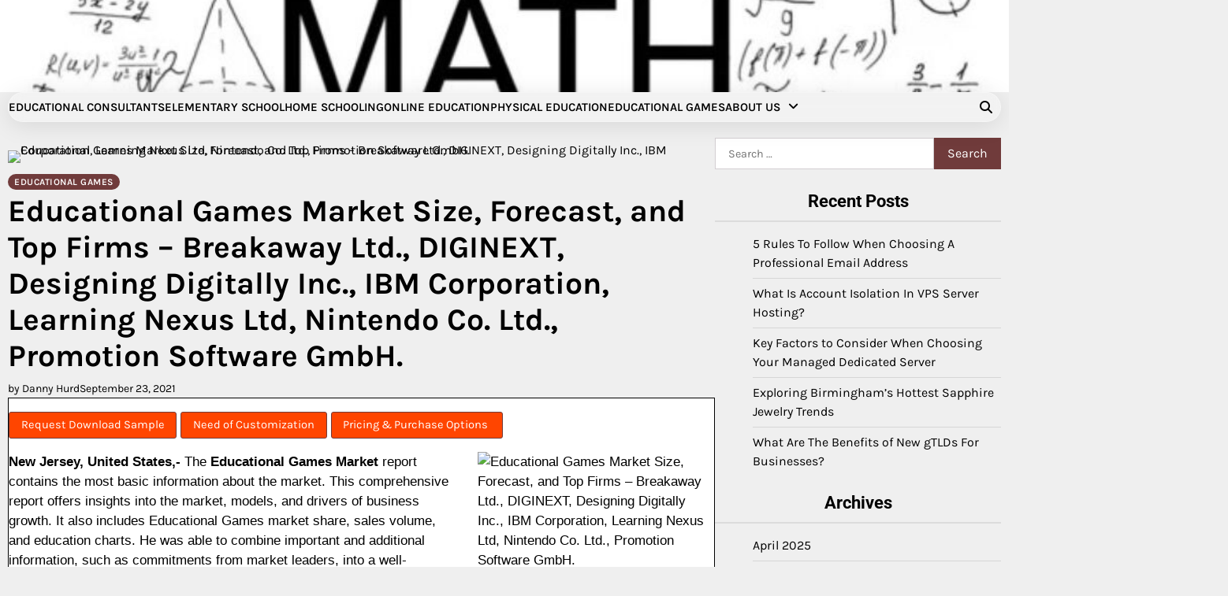

--- FILE ---
content_type: text/html; charset=UTF-8
request_url: https://admhduj.com/educational-games-market-size-forecast-and-top-firms-breakaway-ltd-diginext-designing-digitally-inc-ibm-corporation-learning-nexus-ltd-nintendo-co-ltd-promotion-software-gmbh.html
body_size: 15533
content:
<!doctype html>
<html lang="en-US">
<head>
	<meta charset="UTF-8">
	<meta name="viewport" content="width=device-width, initial-scale=1">
	<link rel="profile" href="https://gmpg.org/xfn/11">

	<meta name='robots' content='index, follow, max-image-preview:large, max-snippet:-1, max-video-preview:-1' />

	<!-- This site is optimized with the Yoast SEO plugin v26.7 - https://yoast.com/wordpress/plugins/seo/ -->
	<title>Educational Games Market Size, Forecast, and Top Firms – Breakaway Ltd., DIGINEXT, Designing Digitally Inc., IBM Corporation, Learning Nexus Ltd, Nintendo Co. Ltd., Promotion Software GmbH. - Education For Live</title>
	<link rel="canonical" href="https://admhduj.com/educational-games-market-size-forecast-and-top-firms-breakaway-ltd-diginext-designing-digitally-inc-ibm-corporation-learning-nexus-ltd-nintendo-co-ltd-promotion-software-gmbh.html" />
	<meta property="og:locale" content="en_US" />
	<meta property="og:type" content="article" />
	<meta property="og:title" content="Educational Games Market Size, Forecast, and Top Firms – Breakaway Ltd., DIGINEXT, Designing Digitally Inc., IBM Corporation, Learning Nexus Ltd, Nintendo Co. Ltd., Promotion Software GmbH. - Education For Live" />
	<meta property="og:description" content="Request Download Sample Need of Customization Pricing &amp; Purchase Options  New Jersey, United States,- The Educational Games Market report contains the most basic information about the market. This comprehensive report offers insights into the market, models, and drivers of business growth. It also includes Educational Games market share, sales volume, and education charts. He was able [&hellip;]" />
	<meta property="og:url" content="https://admhduj.com/educational-games-market-size-forecast-and-top-firms-breakaway-ltd-diginext-designing-digitally-inc-ibm-corporation-learning-nexus-ltd-nintendo-co-ltd-promotion-software-gmbh.html" />
	<meta property="og:site_name" content="Education For Live" />
	<meta property="article:published_time" content="2021-09-23T06:55:21+00:00" />
	<meta property="og:image" content="https://www.stillwatercurrent.com/wp-content/uploads/2021/09/VMR-2-300x183.jpg" /><meta property="og:image" content="https://www.stillwatercurrent.com/wp-content/uploads/2021/09/VMR-2-300x183.jpg" />
	<meta property="og:image:width" content="1" />
	<meta property="og:image:height" content="1" />
	<meta property="og:image:type" content="image/jpeg" />
	<meta name="author" content="Danny Hurd" />
	<meta name="twitter:card" content="summary_large_image" />
	<meta name="twitter:image" content="https://www.stillwatercurrent.com/wp-content/uploads/2021/09/VMR-2-300x183.jpg" />
	<meta name="twitter:label1" content="Written by" />
	<meta name="twitter:data1" content="Danny Hurd" />
	<meta name="twitter:label2" content="Est. reading time" />
	<meta name="twitter:data2" content="6 minutes" />
	<script type="application/ld+json" class="yoast-schema-graph">{"@context":"https://schema.org","@graph":[{"@type":"Article","@id":"https://admhduj.com/educational-games-market-size-forecast-and-top-firms-breakaway-ltd-diginext-designing-digitally-inc-ibm-corporation-learning-nexus-ltd-nintendo-co-ltd-promotion-software-gmbh.html#article","isPartOf":{"@id":"https://admhduj.com/educational-games-market-size-forecast-and-top-firms-breakaway-ltd-diginext-designing-digitally-inc-ibm-corporation-learning-nexus-ltd-nintendo-co-ltd-promotion-software-gmbh.html"},"author":{"name":"Danny Hurd","@id":"/#/schema/person/56a43e6e5be861f4e2b48856c6bf832a"},"headline":"Educational Games Market Size, Forecast, and Top Firms – Breakaway Ltd., DIGINEXT, Designing Digitally Inc., IBM Corporation, Learning Nexus Ltd, Nintendo Co. Ltd., Promotion Software GmbH.","datePublished":"2021-09-23T06:55:21+00:00","mainEntityOfPage":{"@id":"https://admhduj.com/educational-games-market-size-forecast-and-top-firms-breakaway-ltd-diginext-designing-digitally-inc-ibm-corporation-learning-nexus-ltd-nintendo-co-ltd-promotion-software-gmbh.html"},"wordCount":1184,"publisher":{"@id":"/#organization"},"image":["https://www.stillwatercurrent.com/wp-content/uploads/2021/09/VMR-2-300x183.jpg"],"thumbnailUrl":"https://www.stillwatercurrent.com/wp-content/uploads/2021/09/VMR-2-300x183.jpg","keywords":["Breakaway","Corporation","Designing","DIGINEXT","Digitally","Educational","Firms","Forecast","Games","GmbH","IBM","learning","Market","Nexus","Nintendo","Promotion","Size","Software","Top"],"articleSection":["Educational Games"],"inLanguage":"en-US"},{"@type":"WebPage","@id":"https://admhduj.com/educational-games-market-size-forecast-and-top-firms-breakaway-ltd-diginext-designing-digitally-inc-ibm-corporation-learning-nexus-ltd-nintendo-co-ltd-promotion-software-gmbh.html","url":"https://admhduj.com/educational-games-market-size-forecast-and-top-firms-breakaway-ltd-diginext-designing-digitally-inc-ibm-corporation-learning-nexus-ltd-nintendo-co-ltd-promotion-software-gmbh.html","name":"Educational Games Market Size, Forecast, and Top Firms – Breakaway Ltd., DIGINEXT, Designing Digitally Inc., IBM Corporation, Learning Nexus Ltd, Nintendo Co. Ltd., Promotion Software GmbH. - Education For Live","isPartOf":{"@id":"/#website"},"primaryImageOfPage":"https://www.stillwatercurrent.com/wp-content/uploads/2021/09/VMR-2-300x183.jpg","image":["https://www.stillwatercurrent.com/wp-content/uploads/2021/09/VMR-2-300x183.jpg"],"thumbnailUrl":"https://www.stillwatercurrent.com/wp-content/uploads/2021/09/VMR-2-300x183.jpg","datePublished":"2021-09-23T06:55:21+00:00","inLanguage":"en-US","potentialAction":[{"@type":"ReadAction","target":["https://admhduj.com/educational-games-market-size-forecast-and-top-firms-breakaway-ltd-diginext-designing-digitally-inc-ibm-corporation-learning-nexus-ltd-nintendo-co-ltd-promotion-software-gmbh.html"]}]},{"@type":"ImageObject","inLanguage":"en-US","@id":"https://admhduj.com/educational-games-market-size-forecast-and-top-firms-breakaway-ltd-diginext-designing-digitally-inc-ibm-corporation-learning-nexus-ltd-nintendo-co-ltd-promotion-software-gmbh.html#primaryimage","url":"https://www.stillwatercurrent.com/wp-content/uploads/2021/09/VMR-2-300x183.jpg","contentUrl":"https://www.stillwatercurrent.com/wp-content/uploads/2021/09/VMR-2-300x183.jpg"},{"@type":"WebSite","@id":"/#website","url":"/","name":"Education For Live","description":"Masters Of Education","publisher":{"@id":"/#organization"},"potentialAction":[{"@type":"SearchAction","target":{"@type":"EntryPoint","urlTemplate":"/?s={search_term_string}"},"query-input":{"@type":"PropertyValueSpecification","valueRequired":true,"valueName":"search_term_string"}}],"inLanguage":"en-US"},{"@type":"Organization","@id":"/#organization","name":"Education For Live","url":"/","logo":{"@type":"ImageObject","inLanguage":"en-US","@id":"/#/schema/logo/image/","url":"https://admhduj.com/wp-content/uploads/2021/09/cropped-default.png","contentUrl":"https://admhduj.com/wp-content/uploads/2021/09/cropped-default.png","width":1000,"height":270,"caption":"Education For Live"},"image":{"@id":"/#/schema/logo/image/"}},{"@type":"Person","@id":"/#/schema/person/56a43e6e5be861f4e2b48856c6bf832a","name":"Danny Hurd","image":{"@type":"ImageObject","inLanguage":"en-US","@id":"/#/schema/person/image/","url":"https://secure.gravatar.com/avatar/096c81514908ca9d5cd852d7be6e509b9e707aca731dd43c3b6fe4cbd2c7cd7c?s=96&d=mm&r=g","contentUrl":"https://secure.gravatar.com/avatar/096c81514908ca9d5cd852d7be6e509b9e707aca731dd43c3b6fe4cbd2c7cd7c?s=96&d=mm&r=g","caption":"Danny Hurd"},"url":"https://admhduj.com/author/danny-hurd"}]}</script>
	<!-- / Yoast SEO plugin. -->


<link rel="alternate" type="application/rss+xml" title="Education For Live &raquo; Feed" href="https://admhduj.com/feed" />
<link rel="alternate" type="application/rss+xml" title="Education For Live &raquo; Comments Feed" href="https://admhduj.com/comments/feed" />
<link rel="alternate" title="oEmbed (JSON)" type="application/json+oembed" href="https://admhduj.com/wp-json/oembed/1.0/embed?url=https%3A%2F%2Fadmhduj.com%2Feducational-games-market-size-forecast-and-top-firms-breakaway-ltd-diginext-designing-digitally-inc-ibm-corporation-learning-nexus-ltd-nintendo-co-ltd-promotion-software-gmbh.html" />
<link rel="alternate" title="oEmbed (XML)" type="text/xml+oembed" href="https://admhduj.com/wp-json/oembed/1.0/embed?url=https%3A%2F%2Fadmhduj.com%2Feducational-games-market-size-forecast-and-top-firms-breakaway-ltd-diginext-designing-digitally-inc-ibm-corporation-learning-nexus-ltd-nintendo-co-ltd-promotion-software-gmbh.html&#038;format=xml" />
<style id='wp-img-auto-sizes-contain-inline-css'>
img:is([sizes=auto i],[sizes^="auto," i]){contain-intrinsic-size:3000px 1500px}
/*# sourceURL=wp-img-auto-sizes-contain-inline-css */
</style>

<style id='wp-emoji-styles-inline-css'>

	img.wp-smiley, img.emoji {
		display: inline !important;
		border: none !important;
		box-shadow: none !important;
		height: 1em !important;
		width: 1em !important;
		margin: 0 0.07em !important;
		vertical-align: -0.1em !important;
		background: none !important;
		padding: 0 !important;
	}
/*# sourceURL=wp-emoji-styles-inline-css */
</style>
<link rel='stylesheet' id='wp-block-library-css' href='https://admhduj.com/wp-includes/css/dist/block-library/style.min.css?ver=6.9' media='all' />
<style id='global-styles-inline-css'>
:root{--wp--preset--aspect-ratio--square: 1;--wp--preset--aspect-ratio--4-3: 4/3;--wp--preset--aspect-ratio--3-4: 3/4;--wp--preset--aspect-ratio--3-2: 3/2;--wp--preset--aspect-ratio--2-3: 2/3;--wp--preset--aspect-ratio--16-9: 16/9;--wp--preset--aspect-ratio--9-16: 9/16;--wp--preset--color--black: #000000;--wp--preset--color--cyan-bluish-gray: #abb8c3;--wp--preset--color--white: #ffffff;--wp--preset--color--pale-pink: #f78da7;--wp--preset--color--vivid-red: #cf2e2e;--wp--preset--color--luminous-vivid-orange: #ff6900;--wp--preset--color--luminous-vivid-amber: #fcb900;--wp--preset--color--light-green-cyan: #7bdcb5;--wp--preset--color--vivid-green-cyan: #00d084;--wp--preset--color--pale-cyan-blue: #8ed1fc;--wp--preset--color--vivid-cyan-blue: #0693e3;--wp--preset--color--vivid-purple: #9b51e0;--wp--preset--gradient--vivid-cyan-blue-to-vivid-purple: linear-gradient(135deg,rgb(6,147,227) 0%,rgb(155,81,224) 100%);--wp--preset--gradient--light-green-cyan-to-vivid-green-cyan: linear-gradient(135deg,rgb(122,220,180) 0%,rgb(0,208,130) 100%);--wp--preset--gradient--luminous-vivid-amber-to-luminous-vivid-orange: linear-gradient(135deg,rgb(252,185,0) 0%,rgb(255,105,0) 100%);--wp--preset--gradient--luminous-vivid-orange-to-vivid-red: linear-gradient(135deg,rgb(255,105,0) 0%,rgb(207,46,46) 100%);--wp--preset--gradient--very-light-gray-to-cyan-bluish-gray: linear-gradient(135deg,rgb(238,238,238) 0%,rgb(169,184,195) 100%);--wp--preset--gradient--cool-to-warm-spectrum: linear-gradient(135deg,rgb(74,234,220) 0%,rgb(151,120,209) 20%,rgb(207,42,186) 40%,rgb(238,44,130) 60%,rgb(251,105,98) 80%,rgb(254,248,76) 100%);--wp--preset--gradient--blush-light-purple: linear-gradient(135deg,rgb(255,206,236) 0%,rgb(152,150,240) 100%);--wp--preset--gradient--blush-bordeaux: linear-gradient(135deg,rgb(254,205,165) 0%,rgb(254,45,45) 50%,rgb(107,0,62) 100%);--wp--preset--gradient--luminous-dusk: linear-gradient(135deg,rgb(255,203,112) 0%,rgb(199,81,192) 50%,rgb(65,88,208) 100%);--wp--preset--gradient--pale-ocean: linear-gradient(135deg,rgb(255,245,203) 0%,rgb(182,227,212) 50%,rgb(51,167,181) 100%);--wp--preset--gradient--electric-grass: linear-gradient(135deg,rgb(202,248,128) 0%,rgb(113,206,126) 100%);--wp--preset--gradient--midnight: linear-gradient(135deg,rgb(2,3,129) 0%,rgb(40,116,252) 100%);--wp--preset--font-size--small: 12px;--wp--preset--font-size--medium: 20px;--wp--preset--font-size--large: 36px;--wp--preset--font-size--x-large: 42px;--wp--preset--font-size--regular: 16px;--wp--preset--font-size--larger: 36px;--wp--preset--font-size--huge: 48px;--wp--preset--spacing--20: 0.44rem;--wp--preset--spacing--30: 0.67rem;--wp--preset--spacing--40: 1rem;--wp--preset--spacing--50: 1.5rem;--wp--preset--spacing--60: 2.25rem;--wp--preset--spacing--70: 3.38rem;--wp--preset--spacing--80: 5.06rem;--wp--preset--shadow--natural: 6px 6px 9px rgba(0, 0, 0, 0.2);--wp--preset--shadow--deep: 12px 12px 50px rgba(0, 0, 0, 0.4);--wp--preset--shadow--sharp: 6px 6px 0px rgba(0, 0, 0, 0.2);--wp--preset--shadow--outlined: 6px 6px 0px -3px rgb(255, 255, 255), 6px 6px rgb(0, 0, 0);--wp--preset--shadow--crisp: 6px 6px 0px rgb(0, 0, 0);}:where(.is-layout-flex){gap: 0.5em;}:where(.is-layout-grid){gap: 0.5em;}body .is-layout-flex{display: flex;}.is-layout-flex{flex-wrap: wrap;align-items: center;}.is-layout-flex > :is(*, div){margin: 0;}body .is-layout-grid{display: grid;}.is-layout-grid > :is(*, div){margin: 0;}:where(.wp-block-columns.is-layout-flex){gap: 2em;}:where(.wp-block-columns.is-layout-grid){gap: 2em;}:where(.wp-block-post-template.is-layout-flex){gap: 1.25em;}:where(.wp-block-post-template.is-layout-grid){gap: 1.25em;}.has-black-color{color: var(--wp--preset--color--black) !important;}.has-cyan-bluish-gray-color{color: var(--wp--preset--color--cyan-bluish-gray) !important;}.has-white-color{color: var(--wp--preset--color--white) !important;}.has-pale-pink-color{color: var(--wp--preset--color--pale-pink) !important;}.has-vivid-red-color{color: var(--wp--preset--color--vivid-red) !important;}.has-luminous-vivid-orange-color{color: var(--wp--preset--color--luminous-vivid-orange) !important;}.has-luminous-vivid-amber-color{color: var(--wp--preset--color--luminous-vivid-amber) !important;}.has-light-green-cyan-color{color: var(--wp--preset--color--light-green-cyan) !important;}.has-vivid-green-cyan-color{color: var(--wp--preset--color--vivid-green-cyan) !important;}.has-pale-cyan-blue-color{color: var(--wp--preset--color--pale-cyan-blue) !important;}.has-vivid-cyan-blue-color{color: var(--wp--preset--color--vivid-cyan-blue) !important;}.has-vivid-purple-color{color: var(--wp--preset--color--vivid-purple) !important;}.has-black-background-color{background-color: var(--wp--preset--color--black) !important;}.has-cyan-bluish-gray-background-color{background-color: var(--wp--preset--color--cyan-bluish-gray) !important;}.has-white-background-color{background-color: var(--wp--preset--color--white) !important;}.has-pale-pink-background-color{background-color: var(--wp--preset--color--pale-pink) !important;}.has-vivid-red-background-color{background-color: var(--wp--preset--color--vivid-red) !important;}.has-luminous-vivid-orange-background-color{background-color: var(--wp--preset--color--luminous-vivid-orange) !important;}.has-luminous-vivid-amber-background-color{background-color: var(--wp--preset--color--luminous-vivid-amber) !important;}.has-light-green-cyan-background-color{background-color: var(--wp--preset--color--light-green-cyan) !important;}.has-vivid-green-cyan-background-color{background-color: var(--wp--preset--color--vivid-green-cyan) !important;}.has-pale-cyan-blue-background-color{background-color: var(--wp--preset--color--pale-cyan-blue) !important;}.has-vivid-cyan-blue-background-color{background-color: var(--wp--preset--color--vivid-cyan-blue) !important;}.has-vivid-purple-background-color{background-color: var(--wp--preset--color--vivid-purple) !important;}.has-black-border-color{border-color: var(--wp--preset--color--black) !important;}.has-cyan-bluish-gray-border-color{border-color: var(--wp--preset--color--cyan-bluish-gray) !important;}.has-white-border-color{border-color: var(--wp--preset--color--white) !important;}.has-pale-pink-border-color{border-color: var(--wp--preset--color--pale-pink) !important;}.has-vivid-red-border-color{border-color: var(--wp--preset--color--vivid-red) !important;}.has-luminous-vivid-orange-border-color{border-color: var(--wp--preset--color--luminous-vivid-orange) !important;}.has-luminous-vivid-amber-border-color{border-color: var(--wp--preset--color--luminous-vivid-amber) !important;}.has-light-green-cyan-border-color{border-color: var(--wp--preset--color--light-green-cyan) !important;}.has-vivid-green-cyan-border-color{border-color: var(--wp--preset--color--vivid-green-cyan) !important;}.has-pale-cyan-blue-border-color{border-color: var(--wp--preset--color--pale-cyan-blue) !important;}.has-vivid-cyan-blue-border-color{border-color: var(--wp--preset--color--vivid-cyan-blue) !important;}.has-vivid-purple-border-color{border-color: var(--wp--preset--color--vivid-purple) !important;}.has-vivid-cyan-blue-to-vivid-purple-gradient-background{background: var(--wp--preset--gradient--vivid-cyan-blue-to-vivid-purple) !important;}.has-light-green-cyan-to-vivid-green-cyan-gradient-background{background: var(--wp--preset--gradient--light-green-cyan-to-vivid-green-cyan) !important;}.has-luminous-vivid-amber-to-luminous-vivid-orange-gradient-background{background: var(--wp--preset--gradient--luminous-vivid-amber-to-luminous-vivid-orange) !important;}.has-luminous-vivid-orange-to-vivid-red-gradient-background{background: var(--wp--preset--gradient--luminous-vivid-orange-to-vivid-red) !important;}.has-very-light-gray-to-cyan-bluish-gray-gradient-background{background: var(--wp--preset--gradient--very-light-gray-to-cyan-bluish-gray) !important;}.has-cool-to-warm-spectrum-gradient-background{background: var(--wp--preset--gradient--cool-to-warm-spectrum) !important;}.has-blush-light-purple-gradient-background{background: var(--wp--preset--gradient--blush-light-purple) !important;}.has-blush-bordeaux-gradient-background{background: var(--wp--preset--gradient--blush-bordeaux) !important;}.has-luminous-dusk-gradient-background{background: var(--wp--preset--gradient--luminous-dusk) !important;}.has-pale-ocean-gradient-background{background: var(--wp--preset--gradient--pale-ocean) !important;}.has-electric-grass-gradient-background{background: var(--wp--preset--gradient--electric-grass) !important;}.has-midnight-gradient-background{background: var(--wp--preset--gradient--midnight) !important;}.has-small-font-size{font-size: var(--wp--preset--font-size--small) !important;}.has-medium-font-size{font-size: var(--wp--preset--font-size--medium) !important;}.has-large-font-size{font-size: var(--wp--preset--font-size--large) !important;}.has-x-large-font-size{font-size: var(--wp--preset--font-size--x-large) !important;}
/*# sourceURL=global-styles-inline-css */
</style>

<style id='classic-theme-styles-inline-css'>
/*! This file is auto-generated */
.wp-block-button__link{color:#fff;background-color:#32373c;border-radius:9999px;box-shadow:none;text-decoration:none;padding:calc(.667em + 2px) calc(1.333em + 2px);font-size:1.125em}.wp-block-file__button{background:#32373c;color:#fff;text-decoration:none}
/*# sourceURL=/wp-includes/css/classic-themes.min.css */
</style>
<link rel='stylesheet' id='blog-content-fonts-css' href='https://admhduj.com/wp-content/fonts/016c70393bdc86a110350dae7257a554.css' media='all' />
<link rel='stylesheet' id='slick-style-css' href='https://admhduj.com/wp-content/themes/blog-content/assets/css/slick.min.css?ver=1.8.1' media='all' />
<link rel='stylesheet' id='all-style-css' href='https://admhduj.com/wp-content/themes/blog-content/assets/css/all.min.css?ver=6.7.2' media='all' />
<link rel='stylesheet' id='blog-content-blocks-style-css' href='https://admhduj.com/wp-content/themes/blog-content/assets/css/blocks.min.css?ver=6.9' media='all' />
<link rel='stylesheet' id='blog-content-style-css' href='https://admhduj.com/wp-content/themes/blog-content/style.css?ver=1.0.1' media='all' />
<style id='blog-content-style-inline-css'>


	/* Site title and tagline color css */
	:root {
		--site-title-hue: #ffffff;
		--site-tagline-hue: #ffffff;

		
		
		
		
	}
	
/*# sourceURL=blog-content-style-inline-css */
</style>
<link rel='stylesheet' id='blog-room-style-css' href='https://admhduj.com/wp-content/themes/blog-room/style.css?ver=1.0.1' media='all' />
<script src="https://admhduj.com/wp-includes/js/jquery/jquery.min.js?ver=3.7.1" id="jquery-core-js"></script>
<script src="https://admhduj.com/wp-includes/js/jquery/jquery-migrate.min.js?ver=3.4.1" id="jquery-migrate-js"></script>
<link rel="https://api.w.org/" href="https://admhduj.com/wp-json/" /><link rel="alternate" title="JSON" type="application/json" href="https://admhduj.com/wp-json/wp/v2/posts/321" /><link rel="EditURI" type="application/rsd+xml" title="RSD" href="https://admhduj.com/xmlrpc.php?rsd" />
<meta name="generator" content="WordPress 6.9" />
<link rel='shortlink' href='https://admhduj.com/?p=321' />

<style type="text/css" id="breadcrumb-trail-css">.trail-items li:not(:last-child):after {content: "/";}</style>
		<style type="text/css">
					.site-title a{
				color: #ffffff;
			}
				</style>
		<link rel="icon" href="https://admhduj.com/wp-content/uploads/2021/09/cropped-download-32x32.png" sizes="32x32" />
<link rel="icon" href="https://admhduj.com/wp-content/uploads/2021/09/cropped-download-192x192.png" sizes="192x192" />
<link rel="apple-touch-icon" href="https://admhduj.com/wp-content/uploads/2021/09/cropped-download-180x180.png" />
<meta name="msapplication-TileImage" content="https://admhduj.com/wp-content/uploads/2021/09/cropped-download-270x270.png" />

<!-- FIFU:jsonld:begin -->
<script type="application/ld+json">{"@context":"https://schema.org","@graph":[{"@type":"ImageObject","@id":"https://www.stillwatercurrent.com/wp-content/uploads/2021/09/VMR-2-300x183.jpg","url":"https://www.stillwatercurrent.com/wp-content/uploads/2021/09/VMR-2-300x183.jpg","contentUrl":"https://www.stillwatercurrent.com/wp-content/uploads/2021/09/VMR-2-300x183.jpg","mainEntityOfPage":"https://admhduj.com/educational-games-market-size-forecast-and-top-firms-breakaway-ltd-diginext-designing-digitally-inc-ibm-corporation-learning-nexus-ltd-nintendo-co-ltd-promotion-software-gmbh.html"}]}</script>
<!-- FIFU:jsonld:end -->
<link rel="preload" as="image" href="https://www.stillwatercurrent.com/wp-content/uploads/2021/09/VMR-2-300x183.jpg"><link rel="preload" as="image" href="https://www.stillwatercurrent.com/wp-content/uploads/2021/09/VMR-2-300x183.jpg"><link rel="preload" as="image" href="https://wgnradio.com/wp-content/uploads/sites/6/2022/07/000_the-most-popular-vtech-toys-available-online-7aad6c.jpg?w=1280"><link rel="preload" as="image" href="https://www.the74million.org/wp-content/uploads/2022/02/GettyImages-1367740283-copy.jpg?cb=584587"><link rel="preload" as="image" href="https://news.mit.edu/sites/default/files/images/202207/pokemon.png"></head>






<body class="wp-singular post-template-default single single-post postid-321 single-format-standard wp-custom-logo wp-embed-responsive wp-theme-blog-content wp-child-theme-blog-room header-fixed artify-blog-content light-theme right-sidebar">
		<div id="page" class="site">
		<a class="skip-link screen-reader-text" href="#primary-content">Skip to content</a>

		<div id="loader">
			<div class="loader-container">
				<div id="preloader">
					<div class="pre-loader-3"></div>
				</div>
			</div>
		</div><!-- #loader -->

		
		<header id="masthead" class="site-header">
			
			<div class="site-middle-header">
									<div class="theme-header-img">
						<img src="https://admhduj.com/wp-content/uploads/2023/12/cropped-Maths-Formulas.jpg" alt="Header Image">
					</div>
				
				<div class="site-container-width">
					<div class="site-middle-header-wrapper">
					
						<div class="site-branding">
															<div class="site-logo">
									<a href="https://admhduj.com/" class="custom-logo-link" rel="home"><img width="1000" height="270" src="https://admhduj.com/wp-content/uploads/2021/09/cropped-default.png" class="custom-logo" alt="Education For Live" decoding="async" fetchpriority="high" srcset="https://admhduj.com/wp-content/uploads/2021/09/cropped-default.png 1000w, https://admhduj.com/wp-content/uploads/2021/09/cropped-default-300x81.png 300w, https://admhduj.com/wp-content/uploads/2021/09/cropped-default-768x207.png 768w" sizes="(max-width: 1000px) 100vw, 1000px" /></a>								</div>
																	<div class="site-identity">
																					<p class="site-title"><a href="https://admhduj.com/" rel="home">Education For Live</a></p>
																							<p class="site-description">Masters Of Education</p>
																					</div>
														</div>
					</div>
				</div>
			</div>
		
			<div class="theme-main-header">
				<div class="site-container-width">
					<div class="theme-main-header-wrapper">
						<div class="primary-nav">
							<div class="primary-nav-container">
								<div class="header-nav">
									<nav id="site-navigation" class="main-navigation">
										<button class="menu-toggle" aria-controls="primary-menu" aria-expanded="false">
											<span></span>
											<span></span>
											<span></span>
										</button>
										<div class="menu-top-menu-container"><ul id="primary-menu" class="menu"><li id="menu-item-104" class="menu-item menu-item-type-taxonomy menu-item-object-category menu-item-104"><a href="https://admhduj.com/category/educational-consultants">Educational Consultants</a></li>
<li id="menu-item-105" class="menu-item menu-item-type-taxonomy menu-item-object-category menu-item-105"><a href="https://admhduj.com/category/elementary-school">Elementary School</a></li>
<li id="menu-item-106" class="menu-item menu-item-type-taxonomy menu-item-object-category menu-item-106"><a href="https://admhduj.com/category/home-schooling">Home Schooling</a></li>
<li id="menu-item-107" class="menu-item menu-item-type-taxonomy menu-item-object-category menu-item-107"><a href="https://admhduj.com/category/online-education">Online Education</a></li>
<li id="menu-item-108" class="menu-item menu-item-type-taxonomy menu-item-object-category menu-item-108"><a href="https://admhduj.com/category/physical-education">Physical Education</a></li>
<li id="menu-item-35" class="menu-item menu-item-type-taxonomy menu-item-object-category current-post-ancestor current-menu-parent current-post-parent menu-item-35"><a href="https://admhduj.com/category/educational-games">Educational Games</a></li>
<li id="menu-item-103" class="menu-item menu-item-type-post_type menu-item-object-page menu-item-has-children menu-item-103"><a href="https://admhduj.com/about-us">About Us</a>
<ul class="sub-menu">
	<li id="menu-item-31" class="menu-item menu-item-type-post_type menu-item-object-page menu-item-31"><a href="https://admhduj.com/advertise-here">Advertise Here</a></li>
	<li id="menu-item-32" class="menu-item menu-item-type-post_type menu-item-object-page menu-item-32"><a href="https://admhduj.com/contact-us">Contact Us</a></li>
	<li id="menu-item-33" class="menu-item menu-item-type-post_type menu-item-object-page menu-item-privacy-policy menu-item-33"><a rel="privacy-policy" href="https://admhduj.com/privacy-policy">Privacy Policy</a></li>
	<li id="menu-item-34" class="menu-item menu-item-type-post_type menu-item-object-page menu-item-34"><a href="https://admhduj.com/sitemap">Sitemap</a></li>
</ul>
</li>
</ul></div>									</nav><!-- #site-navigation -->
								</div>
							</div>
						</div>
						<div class="main-header-right">
														<div class="header-search">
								<div class="header-search-wrap">
									<a href="#" title="Search" class="header-search-icon">
										<i class="fa fa-search"></i>
									</a>
									<div class="header-search-form">
										<form role="search" method="get" class="search-form" action="https://admhduj.com/">
				<label>
					<span class="screen-reader-text">Search for:</span>
					<input type="search" class="search-field" placeholder="Search &hellip;" value="" name="s" />
				</label>
				<input type="submit" class="search-submit" value="Search" />
			</form>									</div>
								</div>
							</div>
						</div>
						
					</div>
				</div>
			</div>
		</header><!-- #masthead -->

		<div id="primary-content" class="primary-site-content">
			
				<div id="content" class="site-content site-container-width">
					<div class="theme-wrapper">

					
<main id="primary" class="site-main">

	
<article id="post-321" class="post-321 post type-post status-publish format-standard has-post-thumbnail hentry category-educational-games tag-breakaway tag-corporation tag-designing tag-diginext tag-digitally tag-educational tag-firms tag-forecast tag-games tag-gmbh tag-ibm tag-learning tag-market tag-nexus tag-nintendo tag-promotion tag-size tag-software tag-top">
	<div class="single-page">
		
			<div class="post-thumbnail">
				<img post-id="321" fifu-featured="1" src="https://www.stillwatercurrent.com/wp-content/uploads/2021/09/VMR-2-300x183.jpg" class="attachment-post-thumbnail size-post-thumbnail wp-post-image" alt="Educational Games Market Size, Forecast, and Top Firms – Breakaway Ltd., DIGINEXT, Designing Digitally Inc., IBM Corporation, Learning Nexus Ltd, Nintendo Co. Ltd., Promotion Software GmbH." title="Educational Games Market Size, Forecast, and Top Firms – Breakaway Ltd., DIGINEXT, Designing Digitally Inc., IBM Corporation, Learning Nexus Ltd, Nintendo Co. Ltd., Promotion Software GmbH." title="Educational Games Market Size, Forecast, and Top Firms – Breakaway Ltd., DIGINEXT, Designing Digitally Inc., IBM Corporation, Learning Nexus Ltd, Nintendo Co. Ltd., Promotion Software GmbH." decoding="async" />			</div><!-- .post-thumbnail -->

				<div class="page-header-content">
			<div class="entry-cat">
				<div class="card-categories"><span class="cat-links"><a href="https://admhduj.com/category/educational-games" class="post-category cat-educational-games" style="--custom-categories-hue:var(--theme-primary-hue);">Educational Games</a></span></div>			</div>
							<header class="entry-header">
					<h1 class="entry-title">Educational Games Market Size, Forecast, and Top Firms – Breakaway Ltd., DIGINEXT, Designing Digitally Inc., IBM Corporation, Learning Nexus Ltd, Nintendo Co. Ltd., Promotion Software GmbH.</h1>				</header><!-- .entry-header -->
									<div class="entry-meta">
						<span class="post-author"><span class="byline"><span class="author vcard"><a class="url fn n" href="https://admhduj.com/author/danny-hurd">by Danny Hurd</a></span></span></span><span class="post-date"><span class="posted-on"><a href="https://admhduj.com/educational-games-market-size-forecast-and-top-firms-breakaway-ltd-diginext-designing-digitally-inc-ibm-corporation-learning-nexus-ltd-nintendo-co-ltd-promotion-software-gmbh.html" rel="bookmark"><time class="entry-date published updated" datetime="2021-09-23T06:55:21+00:00">September 23, 2021</time></a></span></span>					</div><!-- .entry-meta -->
							
					</div>
		<div class="entry-content">
			<div style="color: #000000;width: 99{e4f787673fbda589a16c4acddca5ba6fa1cbf0bc0eb53f36e5f8309f6ee846cf};height: 100{e4f787673fbda589a16c4acddca5ba6fa1cbf0bc0eb53f36e5f8309f6ee846cf};border: 1px solid;background: white;padding: 1{e4f787673fbda589a16c4acddca5ba6fa1cbf0bc0eb53f36e5f8309f6ee846cf};font-family: Arial;font-size: 13pt">
<p><a rel="nofollow noopener" target="_blank" href="https://www.verifiedmarketresearch.com/download-sample/?rid=50743&amp;utm_source=Stillwatercurrent&amp;utm_medium=013" class="external"><button style="background-color: #ff4500;color: #ffffff;padding: 1{e4f787673fbda589a16c4acddca5ba6fa1cbf0bc0eb53f36e5f8309f6ee846cf};font-size: 11pt">Request Download Sample</button></a> <a rel="nofollow noopener" target="_blank" href="https://www.verifiedmarketresearch.com/need-customization/?rid=50743&amp;utm_source=Stillwatercurrent&amp;utm_medium=013" class="external"><button style="background-color: #ff4500;color: #ffffff;padding: 1{e4f787673fbda589a16c4acddca5ba6fa1cbf0bc0eb53f36e5f8309f6ee846cf};font-size: 11pt">Need of Customization</button></a> <a rel="nofollow noopener" target="_blank" href="https://www.verifiedmarketresearch.com/select-licence/?rid=50743&amp;utm_source=Stillwatercurrent&amp;utm_medium=013" class="external"><button style="background-color: #ff4500;color: #ffffff;padding: 1{e4f787673fbda589a16c4acddca5ba6fa1cbf0bc0eb53f36e5f8309f6ee846cf};font-size: 11pt">Pricing &amp; Purchase Options </button></a></p>
<p><img post-id="321" fifu-featured="1" decoding="async" loading="lazy" class="size-medium wp-image-3437 alignright" src="https://www.stillwatercurrent.com/wp-content/uploads/2021/09/VMR-2-300x183.jpg" alt="Educational Games Market Size, Forecast, and Top Firms – Breakaway Ltd., DIGINEXT, Designing Digitally Inc., IBM Corporation, Learning Nexus Ltd, Nintendo Co. Ltd., Promotion Software GmbH." title="Educational Games Market Size, Forecast, and Top Firms – Breakaway Ltd., DIGINEXT, Designing Digitally Inc., IBM Corporation, Learning Nexus Ltd, Nintendo Co. Ltd., Promotion Software GmbH." width="300" height="183" srcset="https://www.stillwatercurrent.com/wp-content/uploads/2021/09/VMR-2-300x183.jpg 300w, https://www.stillwatercurrent.com/wp-content/uploads/2021/09/VMR-2-768x468.jpg 768w, https://www.stillwatercurrent.com/wp-content/uploads/2021/09/VMR-2.jpg 900w" sizes="auto, (max-width: 300px) 100vw, 300px"/></p>
<p><strong>New Jersey, United States,- </strong>The <strong>Educational Games Market</strong> report contains the most basic information about the market. This comprehensive report offers insights into the market, models, and drivers of business growth. It also includes Educational Games market share, sales volume, and education charts. He was able to combine important and additional information, such as commitments from market leaders, into a well-designed report. Educational Games Market Report is an essential view of strategies and information. It is mainly aimed at business leaders. The primary objective of this Educational Games report is to provide industry knowledge and help our clients achieve natural growth in their respective fields. The Educational Games report also shows a new uptrend which includes market conditions and market forecast 2021-2028.</p>
<p><strong>Educational Games Market was valued at USD 9.20 Billion in 2019 and is projected to reach USD 88.11 Billion by 2027, growing at a CAGR of 38.53{e4f787673fbda589a16c4acddca5ba6fa1cbf0bc0eb53f36e5f8309f6ee846cf} from 2020 to 2027.</strong></p>
<p>This study presents the principles of the Educational Games Market: regional definitions and analysis, review of software and activities, sector strategies and guidelines, product specifications, production methods, price agreements, etc. The report ends with a SWOT Educational Games Assessment, Investment Feasibility Assessment, and Return Investment Assessment.</p>
<p><a rel="nofollow noopener" target="_blank" href="https://www.verifiedmarketresearch.com/download-sample/?rid=50743&amp;utm_source=Stillwatercurrent&amp;utm_medium=013" class="external"> <button style="background: #FFF8BE;padding: 5px;text-align: left"><span style="font-size: 12pt;font-family: verdana, geneva"><span style="color: #800000"><strong>Get | Download Sample Copy with TOC, Graphs &amp; List of Figures @ </strong></span><span style="color: #0000ff"><strong><span style="text-decoration: underline">https://www.verifiedmarketresearch.com/download-sample/?rid=50743</span></strong></span></span></button></a></p>
<p>The report has conducted extensive research on the market segments and sub-segments and clarified which market segment will dominate the market during the forecast period. To help clients to make informed decisions about companies’ investment plans and strategies in the Educational Games market, the report involves in-depth information regarding regional market performance and competitive analysis.</p>
<p><strong>The report covers extensive analysis of the key market players in the market, along with their business overview, expansion plans, and strategies. The key players studied in the report include:</strong></p>
<p>Breakaway Ltd., Designing Digitally Inc., DIGINEXT, IBM Corporation, Learning Nexus Ltd, Nintendo Co. Ltd., Promotion Software GmbH.</p>
<p><strong>Educational Games Market Segmentation</strong></p>
<p><strong>Global Educational Games Market, By User Type</strong></p>
<p>• Enterprises<br />• Consumers</p>
<p><strong>Global Educational Games Market, By Application</strong></p>
<p>• Advertising &amp; Marketing<br />• Simulation Training<br />• Research &amp; Planning<br />• Human resources</p>
<p><a rel="nofollow noopener" target="_blank" href="https://www.verifiedmarketresearch.com/ask-for-discount/?rid=50743&amp;utm_source=Stillwatercurrent&amp;utm_medium=013" class="external"><button style="background: #FFF8BE;padding: 5px;text-align: left"><span style="font-size: 12pt;font-family: verdana, geneva"><span style="color: #800000"><strong>Get Discount On The Purchase Of This Report @ </strong></span><span style="color: #0000ff"><strong><span style="text-decoration: underline">https://www.verifiedmarketresearch.com/ask-for-discount/?rid=50743</span></strong></span></span></button></a></p>
<p><strong>Educational Games Market Report Scope </strong></p>
<table>
<thead>
<tr>
<th style="background-color: #ff6a33;color: #ffffff;font-family: Arial, sans-serif;font-size: 15px;font-weight: normal;overflow: hidden;padding: 11px 10px;vertical-align: middle;border: 1px solid #330001">Report Attribute</th>
<th style="background-color: #ff6a33;color: #ffffff;font-family: Arial, sans-serif;font-size: 15px;font-weight: normal;overflow: hidden;padding: 11px 10px;vertical-align: middle;border: 1px solid #330001">Details</th>
</tr>
</thead>
<tbody>
<tr>
<td style="background-color: #ffece6;color: #333;font-family: Arial, sans-serif;font-size: 14px;overflow: hidden;padding: 11px 10px;text-align: left;vertical-align: middle;border: 1px solid #aaaaaa">Market size available for years</td>
<td style="background-color: #ffece6;color: #333;font-family: Arial, sans-serif;font-size: 14px;overflow: hidden;padding: 11px 10px;text-align: left;vertical-align: middle;border: 1px solid #aaaaaa">2021 – 2028</td>
</tr>
<tr>
<td style="background-color: #fff;color: #333;font-family: Arial, sans-serif;font-size: 14px;overflow: hidden;padding: 11px 10px;text-align: left;vertical-align: middle;border: 1px solid #aaa">Base year considered</td>
<td style="background-color: #fff;color: #333;font-family: Arial, sans-serif;font-size: 14px;overflow: hidden;padding: 11px 10px;text-align: left;vertical-align: middle;border: 1px solid #aaa">2021</td>
</tr>
<tr>
<td style="background-color: #ffece6;color: #333;font-family: Arial, sans-serif;font-size: 14px;overflow: hidden;padding: 11px 10px;text-align: left;vertical-align: middle;border: 1px solid #aaaaaa">Historical data</td>
<td style="background-color: #ffece6;color: #333;font-family: Arial, sans-serif;font-size: 14px;overflow: hidden;padding: 11px 10px;text-align: left;vertical-align: middle;border: 1px solid #aaaaaa">2015 – 2020</td>
</tr>
<tr>
<td style="background-color: #fff;color: #333;font-family: Arial, sans-serif;font-size: 14px;overflow: hidden;padding: 11px 10px;text-align: left;vertical-align: middle;border: 1px solid #aaa">Forecast Period</td>
<td style="background-color: #fff;color: #333;font-family: Arial, sans-serif;font-size: 14px;overflow: hidden;padding: 11px 10px;text-align: left;vertical-align: middle;border: 1px solid #aaa">2021 – 2028</td>
</tr>
<tr>
<td style="background-color: #ffece6;color: #333;font-family: Arial, sans-serif;font-size: 14px;overflow: hidden;padding: 11px 10px;text-align: left;vertical-align: middle;border: 1px solid #aaaaaa">Quantitative units</td>
<td style="background-color: #ffece6;color: #333;font-family: Arial, sans-serif;font-size: 14px;overflow: hidden;padding: 11px 10px;text-align: left;vertical-align: middle;border: 1px solid #aaaaaa">Revenue in USD million and CAGR from 2021 to 2028</td>
</tr>
<tr>
<td style="background-color: #fff;color: #333;font-family: Arial, sans-serif;font-size: 14px;overflow: hidden;padding: 11px 10px;text-align: left;vertical-align: middle;border: 1px solid #aaa">Segments Covered</td>
<td style="background-color: #fff;color: #333;font-family: Arial, sans-serif;font-size: 14px;overflow: hidden;padding: 11px 10px;text-align: left;vertical-align: middle;border: 1px solid #aaa">Types, Applications, End-Users, and more.</td>
</tr>
<tr>
<td style="background-color: #ffece6;color: #333;font-family: Arial, sans-serif;font-size: 14px;overflow: hidden;padding: 11px 10px;text-align: left;vertical-align: middle;border: 1px solid #aaaaaa">Report Coverage</td>
<td style="background-color: #ffece6;color: #333;font-family: Arial, sans-serif;font-size: 14px;overflow: hidden;padding: 11px 10px;text-align: left;vertical-align: middle;border: 1px solid #aaaaaa">Revenue Forecast, Company Ranking, Competitive Landscape, Growth Factors, and Trends</td>
</tr>
<tr>
<td style="background-color: #fff;color: #333;font-family: Arial, sans-serif;font-size: 14px;overflow: hidden;padding: 11px 10px;text-align: left;vertical-align: middle;border: 1px solid #aaa">Regional Scope</td>
<td style="background-color: #fff;color: #333;font-family: Arial, sans-serif;font-size: 14px;overflow: hidden;padding: 11px 10px;text-align: left;vertical-align: middle;border: 1px solid #aaa">North America, Europe, Asia Pacific, Latin America, Middle East and Africa</td>
</tr>
<tr>
<td style="background-color: #ffece6;color: #333;font-family: Arial, sans-serif;font-size: 14px;overflow: hidden;padding: 11px 10px;text-align: left;vertical-align: middle;border: 1px solid #aaaaaa">Customization scope</td>
<td style="background-color: #ffece6;color: #333;font-family: Arial, sans-serif;font-size: 14px;overflow: hidden;padding: 11px 10px;text-align: left;vertical-align: middle;border: 1px solid #aaaaaa">Free report customization (equivalent up to 8 analysts working days) with purchase. Addition or alteration to country, regional &amp; segment scope.</td>
</tr>
<tr>
<td style="background-color: #fff;color: #333;font-family: Arial, sans-serif;font-size: 14px;overflow: hidden;padding: 11px 10px;text-align: left;vertical-align: middle;border: 1px solid #aaa">Pricing and purchase options</td>
<td style="background-color: #fff;color: #333;font-family: Arial, sans-serif;font-size: 14px;overflow: hidden;padding: 11px 10px;text-align: left;vertical-align: middle;border: 1px solid #aaa">Avail of customized purchase options to meet your exact research needs. Explore purchase options</td>
</tr>
</tbody>
</table>
<p><strong>Geographic Segment Covered in the Report:</strong></p>
<p>The Educational Games report provides information about the market area, which is further subdivided into sub-regions and countries/regions. In addition to the market share in each country and sub-region, this chapter of this report also contains information on profit opportunities. This chapter of the report mentions the market share and growth rate of each region, country and sub-region during the estimated period.</p>
<ul>
<li><strong>The Middle East and Africa</strong> (GCC Countries and Egypt)</li>
<li><strong>North America</strong> (The United States, Mexico, and Canada)</li>
<li><strong>South America</strong> (Brazil etc.)</li>
<li><strong>Europe</strong> (Turkey, Germany, Russia UK, Italy, France, etc.)</li>
<li><strong>Asia-Pacific</strong> (Vietnam, China, Malaysia, Japan, Philippines, Korea, Thailand, India, Indonesia, and Australia)</li>
</ul>
<p><strong>Key questions answered in the report:</strong></p>
<ul>
<li>Who are the global key players in this Educational Games market?</li>
<li>What’s their company profile, product information, contact information?</li>
<li>What was the global market status of the market?</li>
<li>What was the capacity, production value, cost, and profit of the market?</li>
<li>What are projections of the global industry considering capacity, production, and production value?</li>
<li>What will be the estimation of cost and profit?</li>
<li>What will be market share, supply, and consumption?</li>
<li>What is market chain analysis by upstream raw materials and downstream industry?</li>
<li>What are the market dynamics of the market?</li>
<li>What are the challenges and opportunities?</li>
<li>What should be entry strategies, countermeasures to economic impact, marketing channels for the industry?</li>
</ul>
<p><a rel="nofollow noopener" target="_blank" href="https://www.verifiedmarketresearch.com/product/educational-games-market/?utm_source=Stillwatercurrent&amp;utm_medium=013" class="external"> <button style="background: #FFF8BE;padding: 5px;text-align: left"><span style="font-size: 12pt;font-family: verdana, geneva"><span style="color: #800000"><strong>For More Information or Query or Customization Before Buying, Visit @ </strong></span><span style="color: #0000ff"><strong><span style="text-decoration: underline">https://www.verifiedmarketresearch.com/product/educational-games-market/</span></strong></span></span></button></a></p>
<p><a rel="nofollow noopener" target="_blank" href="https://www.verifiedmarketresearch.com/vmintelligence/?utm_source=Stillwatercurrent&amp;utm_medium=013" class="external"><strong><img decoding="async" loading="lazy" class="aligncenter wp-image-3424" src="https://www.stillwatercurrent.com/wp-content/uploads/2021/09/VM-Intel-desktop-300x86.jpg" alt="" width="720" height="205" srcset="https://www.stillwatercurrent.com/wp-content/uploads/2021/09/VM-Intel-desktop-300x86.jpg 300w, https://www.stillwatercurrent.com/wp-content/uploads/2021/09/VM-Intel-desktop-1024x292.jpg 1024w, https://www.stillwatercurrent.com/wp-content/uploads/2021/09/VM-Intel-desktop-768x219.jpg 768w, https://www.stillwatercurrent.com/wp-content/uploads/2021/09/VM-Intel-desktop.jpg 1200w" sizes="auto, (max-width: 720px) 100vw, 720px"/></strong></a></p>
<p><span style="color: #0000ff"><strong>Visualize Educational Games Market using Verified Market Intelligence:-</strong></span></p>
<p>Verified Market Intelligence is our BI-enabled platform for narrative storytelling of this market. VMI offers in-depth forecasted trends and accurate Insights on over 20,000+ emerging &amp; niche markets, helping you make critical revenue-impacting decisions for a brilliant future.</p>
<p>VMI provides a holistic overview and global competitive landscape with respect to Region, Country, and Segment, and Key players of your market. Present your Market Report &amp; findings with an inbuilt presentation feature saving over 70{e4f787673fbda589a16c4acddca5ba6fa1cbf0bc0eb53f36e5f8309f6ee846cf} of your time and resources for Investor, Sales &amp; Marketing, R&amp;D, and Product Development pitches. VMI enables data delivery In Excel and Interactive PDF formats with over 15+ Key Market Indicators for your market.</p>
<p><a rel="nofollow noopener" target="_blank" href="https://www.verifiedmarketresearch.com/vmintelligence/?utm_source=Stillwatercurrent&amp;utm_medium=013" class="external"> <button style="background: #FFF8BE;padding: 5px;text-align: left"><span style="font-size: 12pt;font-family: verdana, geneva"><span style="color: #800000"><strong>Visualize Educational Games Market using VMI @ </strong></span><span style="color: #0000ff"><strong><span style="text-decoration: underline">https://www.verifiedmarketresearch.com/vmintelligence/</span></strong></span></span></button></a></p>
<p><strong>About Us: Verified Market Research®</strong></p>
<p>Verified Market Research® is a leading Global Research and Consulting firm that has been providing advanced analytical research solutions, custom consulting and in-depth data analysis for 10+ years to individuals and companies alike that are looking for accurate, reliable and up to date research data and technical consulting. We offer insights into strategic and growth analyses, Data necessary to achieve corporate goals and help make critical revenue decisions.</p>
<p>Our research studies help our clients make superior data-driven decisions, understand market forecast, capitalize on future opportunities and optimize efficiency by working as their partner to deliver accurate and valuable information. The industries we cover span over a large spectrum including Technology, Chemicals, Manufacturing, Energy, Food and Beverages, Automotive, Robotics, Packaging, Construction, Mining &amp; Gas. Etc.</p>
<p>We, at Verified Market Research, assist in understanding holistic market indicating factors and most current and future market trends. Our analysts, with their high expertise in data gathering and governance, utilize industry techniques to collate and examine data at all stages. They are trained to combine modern data collection techniques, superior research methodology, subject expertise and years of collective experience to produce informative and accurate research.</p>
<p>Having serviced over 5000+ clients, we have provided reliable market research services to more than 100 Global Fortune 500 companies such as Amazon, Dell, IBM, Shell, Exxon Mobil, General Electric, Siemens, Microsoft, Sony and Hitachi. We have co-consulted with some of the world’s leading consulting firms like McKinsey &amp; Company, Boston Consulting Group, Bain and Company for custom research and consulting projects for businesses worldwide.</p>
<p><strong>Contact us:</strong></p>
<p>Mr. Edwyne Fernandes</p>
<p>Verified Market Research®</p>
<p>US: +1 (650)-781-4080<br />UK: +44 (753)-715-0008<br />APAC: +61 (488)-85-9400<br />US Toll-Free: +1 (800)-782-1768</p>
<p><strong>Email:</strong> <a href="/cdn-cgi/l/email-protection" class="__cf_email__" data-cfemail="aeddcfc2cbddeed8cbdcc7c8c7cbcac3cfdcc5cbdadccbddcbcfdccdc680cdc1c3">[email&#160;protected]</a></p>
<p><strong>Website:-</strong> <a rel="nofollow noopener" target="_blank" href="https://www.verifiedmarketresearch.com/" class="external">https://www.verifiedmarketresearch.com/</a></p>
</div>
		</div><!-- .entry-content -->
		<footer class="entry-footer">
			<span class="tags-links">Tagged <a href="https://admhduj.com/tag/breakaway" rel="tag">Breakaway</a>, <a href="https://admhduj.com/tag/corporation" rel="tag">Corporation</a>, <a href="https://admhduj.com/tag/designing" rel="tag">Designing</a>, <a href="https://admhduj.com/tag/diginext" rel="tag">DIGINEXT</a>, <a href="https://admhduj.com/tag/digitally" rel="tag">Digitally</a>, <a href="https://admhduj.com/tag/educational" rel="tag">Educational</a>, <a href="https://admhduj.com/tag/firms" rel="tag">Firms</a>, <a href="https://admhduj.com/tag/forecast" rel="tag">Forecast</a>, <a href="https://admhduj.com/tag/games" rel="tag">Games</a>, <a href="https://admhduj.com/tag/gmbh" rel="tag">GmbH</a>, <a href="https://admhduj.com/tag/ibm" rel="tag">IBM</a>, <a href="https://admhduj.com/tag/learning" rel="tag">learning</a>, <a href="https://admhduj.com/tag/market" rel="tag">Market</a>, <a href="https://admhduj.com/tag/nexus" rel="tag">Nexus</a>, <a href="https://admhduj.com/tag/nintendo" rel="tag">Nintendo</a>, <a href="https://admhduj.com/tag/promotion" rel="tag">Promotion</a>, <a href="https://admhduj.com/tag/size" rel="tag">Size</a>, <a href="https://admhduj.com/tag/software" rel="tag">Software</a>, <a href="https://admhduj.com/tag/top" rel="tag">Top</a></span>		</footer><!-- .entry-footer -->
	</div>
</article><!-- #post-321 -->

	<nav class="navigation post-navigation" aria-label="Posts">
		<h2 class="screen-reader-text">Post navigation</h2>
		<div class="nav-links"><div class="nav-previous"><a href="https://admhduj.com/educational-games-market-size-growth-and-analysis-by-leading-keyplayers-leapfrog-enterprises-scholastic-the-learning-company-neusoft.html" rel="prev"></span> <span class="nav-title">Educational Games Market Size, Growth And Analysis By Leading Keyplayers – Leapfrog Enterprises, Scholastic, The Learning Company, Neusoft</span></a></div><div class="nav-next"><a href="https://admhduj.com/in-the-schools-sophomores-dive-into-colorado-river-as-elementary-school-makes-a-music-video.html" rel="next"></span> <span class="nav-title">In the schools: Sophomores dive into Colorado River as elementary school makes a music video</span></a></div></div>
	</nav>				<div class="related-posts">
											<h2 class="related-title">Related Posts</h2>
										<div class="related-post-container">
													<article id="post-3860" class="post-3860 post type-post status-publish format-standard has-post-thumbnail hentry category-educational-games tag-online tag-popular tag-radio tag-toys tag-vtech tag-wgn">
								<div class="single-card-container grid-card">
									<div class="single-card-image">
										<a href="https://admhduj.com/the-most-popular-vtech-toys-available-online-wgn-radio-720.html">
			<div class="post-thumbnail">
				<img post-id="3860" fifu-featured="1" src="https://wgnradio.com/wp-content/uploads/sites/6/2022/07/000_the-most-popular-vtech-toys-available-online-7aad6c.jpg?w=1280" class="attachment-post-thumbnail size-post-thumbnail wp-post-image" alt="The most popular VTech toys available online | WGN Radio 720" title="The most popular VTech toys available online | WGN Radio 720" title="The most popular VTech toys available online | WGN Radio 720" decoding="async" />			</div><!-- .post-thumbnail -->

		</a>
									</div>
									<div class="single-card-detail">
										<h2 class="card-title"><a href="https://admhduj.com/the-most-popular-vtech-toys-available-online-wgn-radio-720.html" rel="bookmark">The most popular VTech toys available online | WGN Radio 720</a></h2>										<div class="post-exerpt">
											<p>Best VTech toys you can buy online  VTech is one of the leading manufacturers of electronic learning toys, many of which have won prestigious awards from Good Housekeeping, Toy Insider and Amazon. Geared toward little&hellip;</p>
										</div><!-- post-exerpt -->
										<div class="card-meta">
											<span class="post-date"><span class="post-date"><span class="posted-on"><a href="https://admhduj.com/the-most-popular-vtech-toys-available-online-wgn-radio-720.html" rel="bookmark"><time class="entry-date published updated" datetime="2022-07-24T16:35:47+00:00">July 24, 2022</time></a></span></span></span>
										</div>
									</div>
								</div>
							</article>
														<article id="post-2152" class="post-2152 post type-post status-publish format-standard has-post-thumbnail hentry category-educational-games tag-blatz tag-clear tag-disparity tag-educational tag-finite tag-football tag-game tag-kids tag-long tag-losers tag-strategies tag-winners">
								<div class="single-card-container grid-card">
									<div class="single-card-image">
										<a href="https://admhduj.com/blatz-football-is-a-finite-game-with-clear-winners-losers-ending-educational-disparity-is-a-long-game-3-strategies-to-help-all-kids-end-up-winners.html">
			<div class="post-thumbnail">
				<img post-id="2152" fifu-featured="1" src="https://www.the74million.org/wp-content/uploads/2022/02/GettyImages-1367740283-copy.jpg?cb=584587" class="attachment-post-thumbnail size-post-thumbnail wp-post-image" alt="Blatz: Football Is a Finite Game With Clear Winners &#038; Losers. Ending Educational Disparity Is a Long Game. 3 Strategies to Help All Kids End Up Winners" title="Blatz: Football Is a Finite Game With Clear Winners &#038; Losers. Ending Educational Disparity Is a Long Game. 3 Strategies to Help All Kids End Up Winners" title="Blatz: Football Is a Finite Game With Clear Winners &#038; Losers. Ending Educational Disparity Is a Long Game. 3 Strategies to Help All Kids End Up Winners" decoding="async" />			</div><!-- .post-thumbnail -->

		</a>
									</div>
									<div class="single-card-detail">
										<h2 class="card-title"><a href="https://admhduj.com/blatz-football-is-a-finite-game-with-clear-winners-losers-ending-educational-disparity-is-a-long-game-3-strategies-to-help-all-kids-end-up-winners.html" rel="bookmark">Blatz: Football Is a Finite Game With Clear Winners &#038; Losers. Ending Educational Disparity Is a Long Game. 3 Strategies to Help All Kids End Up Winners</a></h2>										<div class="post-exerpt">
											<p>Signal up in this article for The 74’s day by day publication. Donate listed here to help The 74&#8217;s independent journalism.  Like a lot of of my fellow Cincinnatians, I rejoiced when the Bengals gained the AFC Championship on Jan.&hellip;</p>
										</div><!-- post-exerpt -->
										<div class="card-meta">
											<span class="post-date"><span class="post-date"><span class="posted-on"><a href="https://admhduj.com/blatz-football-is-a-finite-game-with-clear-winners-losers-ending-educational-disparity-is-a-long-game-3-strategies-to-help-all-kids-end-up-winners.html" rel="bookmark"><time class="entry-date published updated" datetime="2022-02-13T12:13:22+00:00">February 13, 2022</time></a></span></span></span>
										</div>
									</div>
								</div>
							</article>
														<article id="post-3743" class="post-3743 post type-post status-publish format-standard has-post-thumbnail hentry category-educational-games tag-computational tag-gaming tag-maker tag-mit tag-news tag-questions tag-skills tag-teaching">
								<div class="single-card-container grid-card">
									<div class="single-card-image">
										<a href="https://admhduj.com/3-questions-teaching-computational-maker-skills-through-gaming-mit-news.html">
			<div class="post-thumbnail">
				<img post-id="3743" fifu-featured="1" src="https://news.mit.edu/sites/default/files/images/202207/pokemon.png" class="attachment-post-thumbnail size-post-thumbnail wp-post-image" alt="3 Questions: Teaching computational maker skills through gaming | MIT News" title="3 Questions: Teaching computational maker skills through gaming | MIT News" title="3 Questions: Teaching computational maker skills through gaming | MIT News" decoding="async" loading="lazy" />			</div><!-- .post-thumbnail -->

		</a>
									</div>
									<div class="single-card-detail">
										<h2 class="card-title"><a href="https://admhduj.com/3-questions-teaching-computational-maker-skills-through-gaming-mit-news.html" rel="bookmark">3 Questions: Teaching computational maker skills through gaming | MIT News</a></h2>										<div class="post-exerpt">
											<p>The early phases of instructing maker capabilities, this kind of as electronic fabrication, ordinarily require simple physical exercises like laser reducing or 3D printing standard designs and objects. In our hyperconnected, hyperstimulated environment, this learning&hellip;</p>
										</div><!-- post-exerpt -->
										<div class="card-meta">
											<span class="post-date"><span class="post-date"><span class="posted-on"><a href="https://admhduj.com/3-questions-teaching-computational-maker-skills-through-gaming-mit-news.html" rel="bookmark"><time class="entry-date published updated" datetime="2022-07-14T16:22:56+00:00">July 14, 2022</time></a></span></span></span>
										</div>
									</div>
								</div>
							</article>
												</div>
				</div>
				
	</main><!-- #main -->

	
<aside id="secondary" class="widget-area">
	<section id="search-2" class="widget widget_search"><form role="search" method="get" class="search-form" action="https://admhduj.com/">
				<label>
					<span class="screen-reader-text">Search for:</span>
					<input type="search" class="search-field" placeholder="Search &hellip;" value="" name="s" />
				</label>
				<input type="submit" class="search-submit" value="Search" />
			</form></section>
		<section id="recent-posts-2" class="widget widget_recent_entries">
		<h2 class="widget-title">Recent Posts</h2>
		<ul>
											<li>
					<a href="https://admhduj.com/5-rules-to-follow-when-choosing-a-professional-email-address.html">5 Rules To Follow When Choosing A Professional Email Address</a>
									</li>
											<li>
					<a href="https://admhduj.com/what-is-account-isolation-in-vps-server-hosting.html">What Is Account Isolation In VPS Server Hosting?</a>
									</li>
											<li>
					<a href="https://admhduj.com/key-factors-to-consider-when-choosing-your-managed-dedicated-server.html">Key Factors to Consider When Choosing Your Managed Dedicated Server</a>
									</li>
											<li>
					<a href="https://admhduj.com/exploring-birminghams-hottest-sapphire-jewelry-trends.html">Exploring Birmingham’s Hottest Sapphire Jewelry Trends</a>
									</li>
											<li>
					<a href="https://admhduj.com/what-are-the-benefits-of-new-gtlds-for-businesses.html">What Are The Benefits of New gTLDs For Businesses?</a>
									</li>
					</ul>

		</section><section id="archives-2" class="widget widget_archive"><h2 class="widget-title">Archives</h2>
			<ul>
					<li><a href='https://admhduj.com/2025/04'>April 2025</a></li>
	<li><a href='https://admhduj.com/2025/03'>March 2025</a></li>
	<li><a href='https://admhduj.com/2024/12'>December 2024</a></li>
	<li><a href='https://admhduj.com/2024/11'>November 2024</a></li>
	<li><a href='https://admhduj.com/2024/04'>April 2024</a></li>
	<li><a href='https://admhduj.com/2024/01'>January 2024</a></li>
	<li><a href='https://admhduj.com/2023/12'>December 2023</a></li>
	<li><a href='https://admhduj.com/2023/11'>November 2023</a></li>
	<li><a href='https://admhduj.com/2023/10'>October 2023</a></li>
	<li><a href='https://admhduj.com/2023/09'>September 2023</a></li>
	<li><a href='https://admhduj.com/2023/08'>August 2023</a></li>
	<li><a href='https://admhduj.com/2023/07'>July 2023</a></li>
	<li><a href='https://admhduj.com/2023/06'>June 2023</a></li>
	<li><a href='https://admhduj.com/2023/05'>May 2023</a></li>
	<li><a href='https://admhduj.com/2023/04'>April 2023</a></li>
	<li><a href='https://admhduj.com/2023/03'>March 2023</a></li>
	<li><a href='https://admhduj.com/2023/02'>February 2023</a></li>
	<li><a href='https://admhduj.com/2023/01'>January 2023</a></li>
	<li><a href='https://admhduj.com/2022/12'>December 2022</a></li>
	<li><a href='https://admhduj.com/2022/11'>November 2022</a></li>
	<li><a href='https://admhduj.com/2022/10'>October 2022</a></li>
	<li><a href='https://admhduj.com/2022/09'>September 2022</a></li>
	<li><a href='https://admhduj.com/2022/08'>August 2022</a></li>
	<li><a href='https://admhduj.com/2022/07'>July 2022</a></li>
	<li><a href='https://admhduj.com/2022/06'>June 2022</a></li>
	<li><a href='https://admhduj.com/2022/05'>May 2022</a></li>
	<li><a href='https://admhduj.com/2022/04'>April 2022</a></li>
	<li><a href='https://admhduj.com/2022/03'>March 2022</a></li>
	<li><a href='https://admhduj.com/2022/02'>February 2022</a></li>
	<li><a href='https://admhduj.com/2022/01'>January 2022</a></li>
	<li><a href='https://admhduj.com/2021/12'>December 2021</a></li>
	<li><a href='https://admhduj.com/2021/11'>November 2021</a></li>
	<li><a href='https://admhduj.com/2021/10'>October 2021</a></li>
	<li><a href='https://admhduj.com/2021/09'>September 2021</a></li>
			</ul>

			</section><section id="randomize-2" class="widget randomize"><h2 class="widget-title">Visit Here</h2><a href="https://shirtsdoctors.com">Health And Wellness</a></section><section id="categories-2" class="widget widget_categories"><h2 class="widget-title">Categories</h2>
			<ul>
					<li class="cat-item cat-item-5842"><a href="https://admhduj.com/category/education-lawyer">Education Lawyer</a>
</li>
	<li class="cat-item cat-item-90"><a href="https://admhduj.com/category/educational-consultants">Educational Consultants</a>
</li>
	<li class="cat-item cat-item-1"><a href="https://admhduj.com/category/educational-games">Educational Games</a>
</li>
	<li class="cat-item cat-item-91"><a href="https://admhduj.com/category/elementary-school">Elementary School</a>
</li>
	<li class="cat-item cat-item-92"><a href="https://admhduj.com/category/home-schooling">Home Schooling</a>
</li>
	<li class="cat-item cat-item-93"><a href="https://admhduj.com/category/online-education">Online Education</a>
</li>
	<li class="cat-item cat-item-94"><a href="https://admhduj.com/category/physical-education">Physical Education</a>
</li>
			</ul>

			</section><section id="magenet_widget-2" class="widget widget_magenet_widget"><aside class="widget magenet_widget_box"><div class="mads-block"></div></aside></section><section id="execphp-10" class="widget widget_execphp">			<div class="execphpwidget"><p><meta name="getlinko-verify-code" content="getlinko-verify-d8a1f804b3685dd2392a3df1cd946988a4f3edc4"/></p>
</div>
		</section></aside><!-- #secondary -->
<!-- wmm w -->
</div>

</div>
</div><!-- #content -->


<footer id="colophon" class="site-footer">
	
<div class="lower-footer">
	<div class="site-container-width">
		<div class="lower-footer-info">
			<div class="site-info">
				<span>
					Copyright &copy; 2026 <a href="https://admhduj.com/">Education For Live</a>					Theme: Blog Room By <a href="https://artifythemes.com/">Artify Themes</a>.				</span>	
			</div><!-- .site-info -->
		</div>
	</div>
</div>

</footer><!-- #colophon -->

<a href="#" id="scroll-to-top" class="blog-content-scroll-to-top"><i class="fas fa-chevron-up"></i></a>		

</div><!-- #page -->

<script data-cfasync="false" src="/cdn-cgi/scripts/5c5dd728/cloudflare-static/email-decode.min.js"></script><script type="speculationrules">
{"prefetch":[{"source":"document","where":{"and":[{"href_matches":"/*"},{"not":{"href_matches":["/wp-*.php","/wp-admin/*","/wp-content/uploads/*","/wp-content/*","/wp-content/plugins/*","/wp-content/themes/blog-room/*","/wp-content/themes/blog-content/*","/*\\?(.+)"]}},{"not":{"selector_matches":"a[rel~=\"nofollow\"]"}},{"not":{"selector_matches":".no-prefetch, .no-prefetch a"}}]},"eagerness":"conservative"}]}
</script>
<script src="https://admhduj.com/wp-content/themes/blog-content/assets/js/custom.min.js?ver=1.0.1" id="blog-content-custom-script-js"></script>
<script src="https://admhduj.com/wp-content/themes/blog-room/assets/js/custom.min.js?ver=1.0.1" id="blog-room-custom-script-js"></script>
<script src="https://admhduj.com/wp-content/themes/blog-content/assets/js/navigation.min.js?ver=1.0.1" id="blog-content-navigation-js"></script>
<script src="https://admhduj.com/wp-content/themes/blog-content/assets/js/slick.min.js?ver=1.8.1" id="slick-script-js"></script>
<script id="wp-emoji-settings" type="application/json">
{"baseUrl":"https://s.w.org/images/core/emoji/17.0.2/72x72/","ext":".png","svgUrl":"https://s.w.org/images/core/emoji/17.0.2/svg/","svgExt":".svg","source":{"concatemoji":"https://admhduj.com/wp-includes/js/wp-emoji-release.min.js?ver=6.9"}}
</script>
<script type="module">
/*! This file is auto-generated */
const a=JSON.parse(document.getElementById("wp-emoji-settings").textContent),o=(window._wpemojiSettings=a,"wpEmojiSettingsSupports"),s=["flag","emoji"];function i(e){try{var t={supportTests:e,timestamp:(new Date).valueOf()};sessionStorage.setItem(o,JSON.stringify(t))}catch(e){}}function c(e,t,n){e.clearRect(0,0,e.canvas.width,e.canvas.height),e.fillText(t,0,0);t=new Uint32Array(e.getImageData(0,0,e.canvas.width,e.canvas.height).data);e.clearRect(0,0,e.canvas.width,e.canvas.height),e.fillText(n,0,0);const a=new Uint32Array(e.getImageData(0,0,e.canvas.width,e.canvas.height).data);return t.every((e,t)=>e===a[t])}function p(e,t){e.clearRect(0,0,e.canvas.width,e.canvas.height),e.fillText(t,0,0);var n=e.getImageData(16,16,1,1);for(let e=0;e<n.data.length;e++)if(0!==n.data[e])return!1;return!0}function u(e,t,n,a){switch(t){case"flag":return n(e,"\ud83c\udff3\ufe0f\u200d\u26a7\ufe0f","\ud83c\udff3\ufe0f\u200b\u26a7\ufe0f")?!1:!n(e,"\ud83c\udde8\ud83c\uddf6","\ud83c\udde8\u200b\ud83c\uddf6")&&!n(e,"\ud83c\udff4\udb40\udc67\udb40\udc62\udb40\udc65\udb40\udc6e\udb40\udc67\udb40\udc7f","\ud83c\udff4\u200b\udb40\udc67\u200b\udb40\udc62\u200b\udb40\udc65\u200b\udb40\udc6e\u200b\udb40\udc67\u200b\udb40\udc7f");case"emoji":return!a(e,"\ud83e\u1fac8")}return!1}function f(e,t,n,a){let r;const o=(r="undefined"!=typeof WorkerGlobalScope&&self instanceof WorkerGlobalScope?new OffscreenCanvas(300,150):document.createElement("canvas")).getContext("2d",{willReadFrequently:!0}),s=(o.textBaseline="top",o.font="600 32px Arial",{});return e.forEach(e=>{s[e]=t(o,e,n,a)}),s}function r(e){var t=document.createElement("script");t.src=e,t.defer=!0,document.head.appendChild(t)}a.supports={everything:!0,everythingExceptFlag:!0},new Promise(t=>{let n=function(){try{var e=JSON.parse(sessionStorage.getItem(o));if("object"==typeof e&&"number"==typeof e.timestamp&&(new Date).valueOf()<e.timestamp+604800&&"object"==typeof e.supportTests)return e.supportTests}catch(e){}return null}();if(!n){if("undefined"!=typeof Worker&&"undefined"!=typeof OffscreenCanvas&&"undefined"!=typeof URL&&URL.createObjectURL&&"undefined"!=typeof Blob)try{var e="postMessage("+f.toString()+"("+[JSON.stringify(s),u.toString(),c.toString(),p.toString()].join(",")+"));",a=new Blob([e],{type:"text/javascript"});const r=new Worker(URL.createObjectURL(a),{name:"wpTestEmojiSupports"});return void(r.onmessage=e=>{i(n=e.data),r.terminate(),t(n)})}catch(e){}i(n=f(s,u,c,p))}t(n)}).then(e=>{for(const n in e)a.supports[n]=e[n],a.supports.everything=a.supports.everything&&a.supports[n],"flag"!==n&&(a.supports.everythingExceptFlag=a.supports.everythingExceptFlag&&a.supports[n]);var t;a.supports.everythingExceptFlag=a.supports.everythingExceptFlag&&!a.supports.flag,a.supports.everything||((t=a.source||{}).concatemoji?r(t.concatemoji):t.wpemoji&&t.twemoji&&(r(t.twemoji),r(t.wpemoji)))});
//# sourceURL=https://admhduj.com/wp-includes/js/wp-emoji-loader.min.js
</script>

<script defer src="https://static.cloudflareinsights.com/beacon.min.js/vcd15cbe7772f49c399c6a5babf22c1241717689176015" integrity="sha512-ZpsOmlRQV6y907TI0dKBHq9Md29nnaEIPlkf84rnaERnq6zvWvPUqr2ft8M1aS28oN72PdrCzSjY4U6VaAw1EQ==" data-cf-beacon='{"version":"2024.11.0","token":"1921baa2660c4509a930a834b850a91e","r":1,"server_timing":{"name":{"cfCacheStatus":true,"cfEdge":true,"cfExtPri":true,"cfL4":true,"cfOrigin":true,"cfSpeedBrain":true},"location_startswith":null}}' crossorigin="anonymous"></script>
</body>
</html>


<!-- Page cached by LiteSpeed Cache 7.7 on 2026-01-20 23:37:17 -->

--- FILE ---
content_type: text/javascript
request_url: https://admhduj.com/wp-content/themes/blog-content/assets/js/custom.min.js?ver=1.0.1
body_size: 146
content:
jQuery(function(o){var e="rtl"===o("html").attr("dir");o("#preloader").delay(1e3).fadeOut(),o("#loader").delay(1e3).fadeOut("slow"),o(".flash-carousel").slick({slidesToShow:2,arrows:!0,autoplay:!0,rtl:e,prevArrow:"<button class='fa fa-chevron-left'</button>",nextArrow:"<button class='fa fa-chevron-right'</button>",appendArrows:".flash-carousel-navigation",responsive:[{breakpoint:768,settings:{slidesToShow:1,slidesToScroll:1,infinite:!0}},]}),o(".banner-layout-2 .banner-carousel").slick({slidesToShow:2,speed:900,arrows:!0,autoplay:!0,rtl:e,prevArrow:"<button class='artify-arrow fa fa-chevron-left'</button>",nextArrow:"<button class='artify-arrow fa fa-chevron-right'</button>",responsive:[{breakpoint:600,settings:{slidesToShow:1,slidesToScroll:1,infinite:!0}},]}),o(".widget-slider").slick({slidesToShow:1,dots:!0,arrows:!1,rtl:e}),o(document).ready(function(){let e=o(".menu-toggle"),t=o(".main-navigation .nav-menu"),n=o(".main-navigation");e.click(function(){t.slideToggle("slow"),o(this).toggleClass("open")}),o(window).on("load resize",function(){992>o(window).width()?n.find("li").last().off("keydown").on("keydown",function(o){9===o.which&&(o.preventDefault(),e.focus())}):n.find("li").off("keydown")}),e.on("keydown",function(s){o(this).hasClass("open")&&s.shiftKey&&9===s.keyCode&&(s.preventDefault(),t.slideUp("slow"),e.removeClass("open"),n.removeClass("toggled"))})});let t=o(".header-search-wrap"),n=o(".header-search-icon"),s=t.find("input.search-field"),l=t.find(".search-submit");n.on("click",function(o){o.preventDefault(),t.toggleClass("show"),s.focus()}),o(document).on("click",function(o){t.is(o.target)||0!==t.has(o.target).length||t.removeClass("show")}),l.on("keydown",function(o){"Tab"===o.key&&(o.preventDefault(),n.focus())}),n.on("keydown",function(o){t.hasClass("show")&&o.shiftKey&&"Tab"===o.key&&(o.preventDefault(),t.removeClass("show"),n.focus())});let a=o(".blog-content-scroll-to-top");o(window).on("scroll",function(){a.toggleClass("visible",o(this).scrollTop()>400)}),a.on("click",function(e){e.preventDefault(),o("html, body").animate({scrollTop:0},300)})});